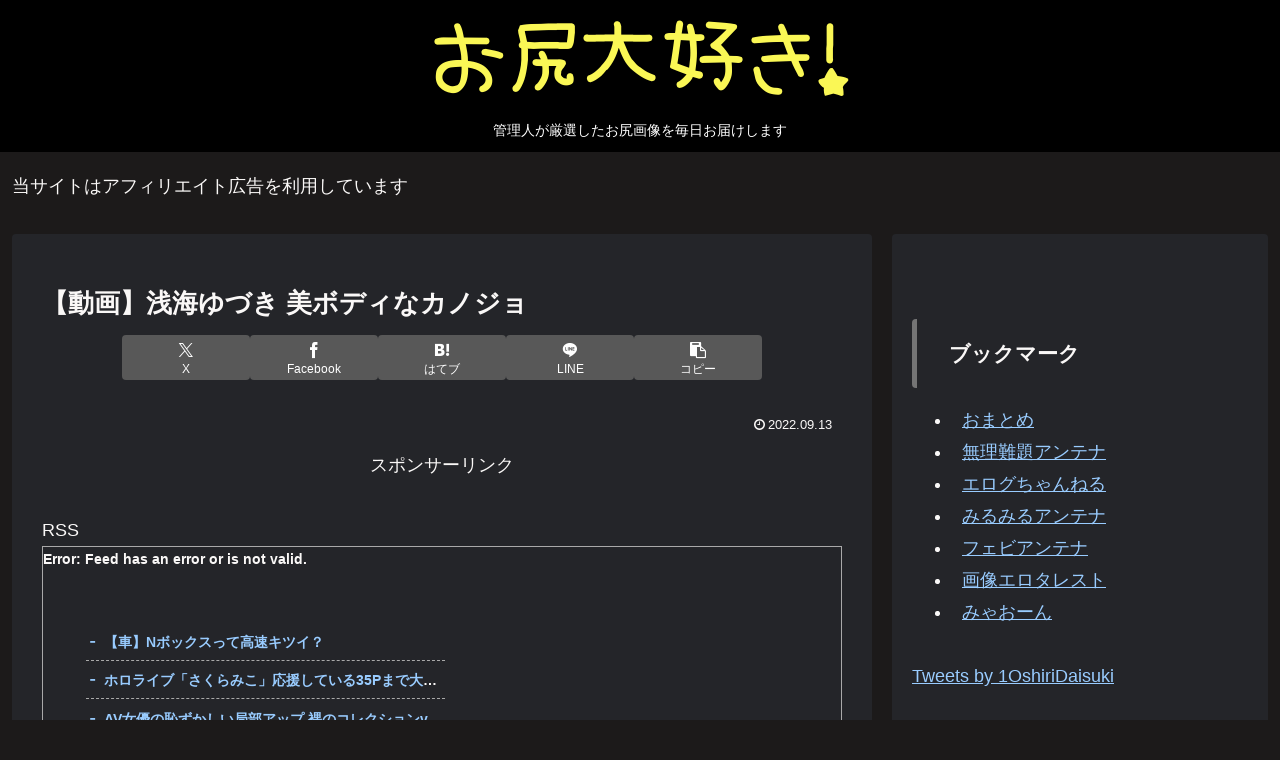

--- FILE ---
content_type: text/html
request_url: https://www.ppc-direct.com/index2.html?affid=225539
body_size: 417
content:
<!doctype html>
<html>

<head>
    <meta charset="utf-8">
    <title>DXLIVE</title>
    <link href="index2x_src/style.css" rel="stylesheet">
    <script src="index2x_src/setting.js"></script>
</head>

<body>
    <div class="ppc_banner" data-size="300x250">
        <a href='https://clear-tv.com/ppc300/9362002-362-103-225539?'
            target="_blank" rel="noopener">
            <img src="https://pixel-vault.com/ppc/ppc3/9362002/img1.jpg"
                id="banner"
                onerror="this.src='https://pixel-vault.com/ppc/ppc3/9362002/img1.jpg';" /></a>
    </div>
    <script>set_img('9362002');</script>
    <script src="https://dticash.com/data/js/dticash.js"></script>
    <script src="/google_analytics_ppc3.js"></script>
</body>

</html>

--- FILE ---
content_type: text/html; charset=utf-8
request_url: https://www.google.com/recaptcha/api2/aframe
body_size: 269
content:
<!DOCTYPE HTML><html><head><meta http-equiv="content-type" content="text/html; charset=UTF-8"></head><body><script nonce="P-6SvlZeBBSbz9LAqp7CAQ">/** Anti-fraud and anti-abuse applications only. See google.com/recaptcha */ try{var clients={'sodar':'https://pagead2.googlesyndication.com/pagead/sodar?'};window.addEventListener("message",function(a){try{if(a.source===window.parent){var b=JSON.parse(a.data);var c=clients[b['id']];if(c){var d=document.createElement('img');d.src=c+b['params']+'&rc='+(localStorage.getItem("rc::a")?sessionStorage.getItem("rc::b"):"");window.document.body.appendChild(d);sessionStorage.setItem("rc::e",parseInt(sessionStorage.getItem("rc::e")||0)+1);localStorage.setItem("rc::h",'1769342531438');}}}catch(b){}});window.parent.postMessage("_grecaptcha_ready", "*");}catch(b){}</script></body></html>

--- FILE ---
content_type: text/css
request_url: https://oshiridaisuki.com/wp-content/themes/cocoon-child-master/style.css?ver=6.9&fver=20231230014120
body_size: 266
content:
@charset "UTF-8";

/*!
Theme Name: Cocoon Child
Description: Cocoon専用の子テーマ
Theme URI: https://wp-cocoon.com/
Author: わいひら
Author URI: https://nelog.jp/
Template:   cocoon-master
Version:    1.1.3
*/

/************************************
** 子テーマ用のスタイルを書く
************************************/
/*必要ならばここにコードを書く*/

/************************************
** レスポンシブデザイン用のメディアクエリ
************************************/
/*1023px以下*/
@media screen and (max-width: 1023px){
  /*必要ならばここにコードを書く*/
}

/*834px以下*/
@media screen and (max-width: 834px){
  /*必要ならばここにコードを書く*/
}

/*480px以下*/
@media screen and (max-width: 480px){
  /*必要ならばここにコードを書く*/
}

#rssWrapper{
font-size: 14px;
display:flex;
flex-direction: row;
flex-wrap: wrap;
font-weight:bold;
justify-content: space-between;
border: 1px solid #a9a9a9;
}

#rssWrapper li{
width: 100%;
overflow: hidden;
white-space: nowrap;
text-overflow: ellipsis;
padding: 5px 0px 5px 0px;
list-style: none;
border-bottom: 1px dashed #a9a9a9;
}

.rssWindow{
width: 50%;
margin: 0px 0px 0px 0px;
float: left;
}

.rssWindow2{
width: 50%;
margin: 0px 0px 0px 0px;
float: left;
}

@media only screen and (max-width: 1023px) {
}